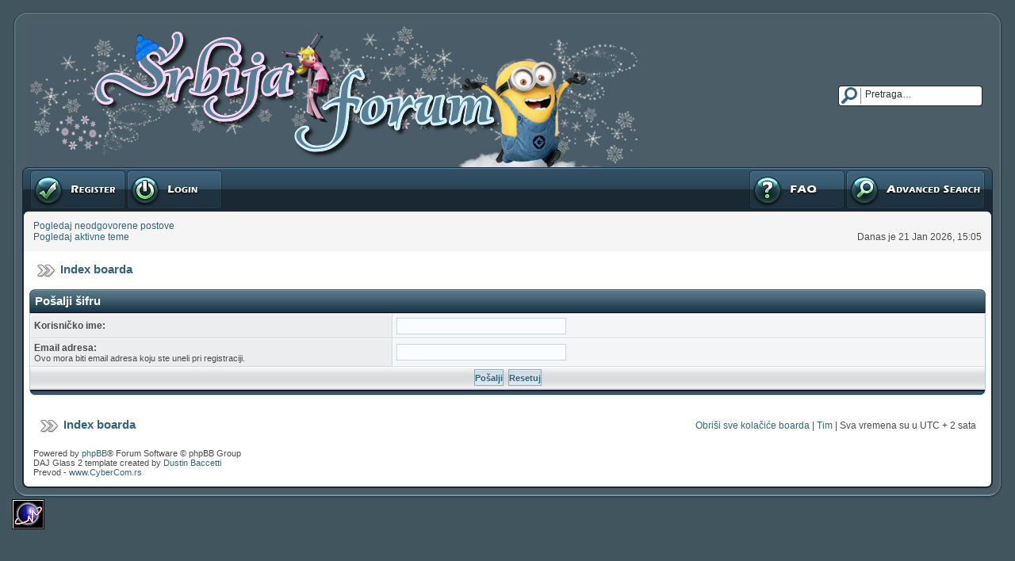

--- FILE ---
content_type: text/html; charset=UTF-8
request_url: http://srbija-forum.com/ucp.php?mode=sendpassword&sid=d1496e0154810f691c8fb4fbbeb19839
body_size: 3865
content:
<!DOCTYPE html PUBLIC "-//W3C//DTD XHTML 1.0 Transitional//EN" "http://www.w3.org/TR/xhtml1/DTD/xhtml1-transitional.dtd">
<html xmlns="http://www.w3.org/1999/xhtml" dir="ltr" lang="sr" xml:lang="sr">
<link rel="shortcut icon" href="http://www.srbija-forum.com/public_html/favicon.ico" />
<head>
<meta http-equiv="content-type" content="text/html; charset=UTF-8" />
<meta http-equiv="content-language" content="sr" />
<meta http-equiv="content-style-type" content="text/css" />
<meta http-equiv="imagetoolbar" content="no" />
<meta name="resource-type" content="document" />
<meta name="distribution" content="global" />

<title>Pošalji šifru &bull; Korisnički Kontrolni Panel &bull; Srbija Forum</title>

<meta name="description" content="Forum Republike Srpske i Srbije, te mjesto za diskusije, razmjenu političkih stavova, mjesto za odmor, zabavu, smijeh, umjetnost, kulturu, fotografije i razmišljanje." />
<meta name="keywords" content="forum,srbija,serbia,republika,srpska,odmor,zabava,smijeh,farma,kultura,veliki,brat,fotografije" />



<!--
	phpBB style name: DAJ Glass 2
	Based on style:   subsilver2
	Original author:  Tom Beddard ( http://www.subBlue.com/ )
	Modified by:	  Dustin Baccetti ( http://www.murnulogs.com/ )

	NOTE: This page was generated by phpBB, the free open-source bulletin board package.
	      The phpBB Group is not responsible for the content of this page and forum. For more information
	      about phpBB please visit http://www.phpbb.com
-->

<link rel="stylesheet" href="./style.php?id=4&amp;lang=sr&amp;sid=ddd2428ec3c975f2663fe7b1e4052fa8" type="text/css" />

<script type="text/javascript">
// <![CDATA[


function popup(url, width, height, name)
{
	if (!name)
	{
		name = '_popup';
	}

	window.open(url.replace(/&amp;/g, '&'), name, 'height=' + height + ',resizable=yes,scrollbars=yes,width=' + width);
	return false;
}

function jumpto()
{
	var page = prompt('Unesite broj stranice na koju želite da idete:', '');
	var per_page = '';
	var base_url = '';

	if (page !== null && !isNaN(page) && page == Math.floor(page) && page > 0)
	{
		if (base_url.indexOf('?') == -1)
		{
			document.location.href = base_url + '?start=' + ((page - 1) * per_page);
		}
		else
		{
			document.location.href = base_url.replace(/&amp;/g, '&') + '&start=' + ((page - 1) * per_page);
		}
	}
}

/**
* Find a member
*/
function find_username(url)
{
	popup(url, 760, 570, '_usersearch');
	return false;
}

/**
* Mark/unmark checklist
* id = ID of parent container, name = name prefix, state = state [true/false]
*/
function marklist(id, name, state)
{
	var parent = document.getElementById(id);
	if (!parent)
	{
		eval('parent = document.' + id);
	}

	if (!parent)
	{
		return;
	}

	var rb = parent.getElementsByTagName('input');
	
	for (var r = 0; r < rb.length; r++)
	{
		if (rb[r].name.substr(0, name.length) == name)
		{
			rb[r].checked = state;
		}
	}
}



// ]]>
</script>



</head>
<body class="ltr">

<a name="top"></a>

<!-- Preload a few images -->
<img src="./styles/DAJ_Glass_2/theme/images/button-normal.gif" class="hidden-img" alt="" />
<img src="./styles/DAJ_Glass_2/theme/images/button-hover.gif" class="hidden-img" alt="" />
<img src="./styles/DAJ_Glass_2/theme/images/button-active.gif" class="hidden-img" alt="" />

<br />

<table width="100%" cellspacing="0" class="board-table">
  <tr>
  	<td class="body-t-left"></td>
    <td width="100%" class="body-t-center"></td>
    <td class="body-t-right"></td>
  </tr>
  <tr>
  	<td class="body-h-left"></td>
    <td>
      <table width="100%" cellspacing="0" border="0">
      	<tr>
          <td width="100%"><a href="./index.php?sid=ddd2428ec3c975f2663fe7b1e4052fa8"><img src="./styles/DAJ_Glass_2/imageset/zimalogo.png" alt="" title="" /></a></td>
          <td nowrap="nowrap">
          
          	<div class="search-box">
		  	  <form action="./search.php?sid=ddd2428ec3c975f2663fe7b1e4052fa8" method="post" id="search">
			  	<input name="keywords" id="keywords" type="text" size="15"  maxlength="128" title="Traži ključne reči" class="search" value="Pretraga…" onclick="if(this.value=='Pretraga…')this.value='';" onblur="if(this.value=='')this.value='Pretraga…';" />
			  	<input value="Pretraga" type="hidden" />
              	<input type="hidden" name="sid" value="ddd2428ec3c975f2663fe7b1e4052fa8" />

			  </form>
		  	</div>
		  
          </td>
        </tr>
      </table>
    </td>
    <td class="body-h-right"></td>
  </tr>
  <tr>
  	<td class="body-hm-left"></td>
    <td class="body-hm-center">
    
      <div class="hover-buttons-left">
      	
      	  <div class="button-register">
    	  	<a href="./ucp.php?mode=register&amp;sid=ddd2428ec3c975f2663fe7b1e4052fa8"><span></span>Registruj se</a>
    	  </div>
        
          <div class="button-login">
    	  	<a href="./ucp.php?mode=login&amp;sid=ddd2428ec3c975f2663fe7b1e4052fa8"><span></span>Prijavite se</a>
    	  </div>
        
      </div>
    
    <div class="hover-buttons-right">
      
      	<div class="button-adv-search">
    	  <a href="./search.php?sid=ddd2428ec3c975f2663fe7b1e4052fa8" title="Pogledan napredne opcije pretrage"><span></span>Napredna pretraga</a>
    	</div>
      
        <div class="button-faq">
    	  <a href="./faq.php?sid=ddd2428ec3c975f2663fe7b1e4052fa8"><span></span>FAQ</a>
    	</div> 
		
		
		
      </div>
    </td>
    <td class="body-hm-right"></td>
  </tr>
  <!-- Extra row incase you wish to add more links under the main menu : Begin -->
  <tr>
  	<td class="body-hmx-left"></td>
    <td class="body-hmx-row"></td>
    <td class="body-hmx-right"></td>
  </tr>
  <!-- Extra row incase you wish to add more links under the main menu : End -->
  <tr>
  	<td class="body-hsm-t-left"></td>
    <td class="row4"></td>
    <td class="body-hsm-t-right"></td>
  </tr>
  <tr>
  	<td class="body-hsm-left"></td>
    <td class="row4">
      <table width="100%" cellspacing="5" border="0">
      	<tr valign="top">
          
          <td class="genmed nowrap" style="padding-right: 26px;" rowspan="2">
          <a href="./search.php?search_id=unanswered&amp;sid=ddd2428ec3c975f2663fe7b1e4052fa8">Pogledaj neodgovorene postove</a><br />
          <a href="./search.php?search_id=active_topics&amp;sid=ddd2428ec3c975f2663fe7b1e4052fa8">Pogledaj aktivne teme</a>
          </td>
          
          <td width="100%" align="right">
          
          </td>
        </tr>
        <tr>
          <td class="genmed right nowrap" valign="bottom">Danas je 21 Jan 2026, 15:05</td>
        </tr>
      </table>
    </td>
    <td class="body-hsm-right"></td>
  </tr>
  <tr>
  	<td class="body-left"></td>
    <td class="row5" align="center">
    <br />
<div class="breadcrumbs"><a href="./index.php?sid=ddd2428ec3c975f2663fe7b1e4052fa8">Index boarda</a></div>
<br />

<form action="./ucp.php?mode=sendpassword&amp;sid=ddd2428ec3c975f2663fe7b1e4052fa8" method="post">
<div class="th"><div class="th-left"><div class="th-right">
Pošalji šifru
</div></div></div>
  <table width="100%" cellspacing="0" class="forum-table">
    <tr> 
	  <td class="row1 genmed" width="38%"><b>Korisničko ime: </b></td>
	  <td class="row2-e"><input type="text" class="post" name="username" size="25" value="" /></td>
    </tr>
    <tr> 
	  <td class="row1" genmed><b>Email adresa: </b><br /><span class="gensmall">Ovo mora biti email adresa koju ste uneli pri registraciji.</span></td>
	  <td class="row2-e"><input type="text" class="post" name="email" size="25" maxlength="100" value="" /></td>
    </tr>
    <tr> 
	  <td class="picRow center" colspan="2"><input type="submit" name="submit" value="Pošalji" class="button" />&nbsp;&nbsp;<input type="reset" value="Resetuj" name="reset" class="button" /></td>
	</tr>
  </table>
<div class="tf-center"><div class="tf-left"><div class="tf-right"></div></div></div>

</form>



	<br />
	<br clear="all" />
<table width="98%" cellspacing="0" border="0" align="center">
  <tr valign="middle">
  	<td width="50%"><div class="breadcrumbs" style="float: left;">
  	<a href="./index.php?sid=ddd2428ec3c975f2663fe7b1e4052fa8">Index boarda</a>
  	</div>
    </td>
    <td width="50%" class="genmed right nowrap">
	<a href="./ucp.php?mode=delete_cookies&amp;sid=ddd2428ec3c975f2663fe7b1e4052fa8">Obriši sve kolačiće boarda</a> | <a href="./memberlist.php?mode=leaders&amp;sid=ddd2428ec3c975f2663fe7b1e4052fa8">Tim</a> | 
  	Sva vremena su u UTC + 2 sata 
    </td>
  </tr>
</table>
<br />
      <table width="100%" cellspacing="5">
      	<tr>
          <td>
          
          <span class="copyright">Powered by <a href="http://www.phpbb.com/">phpBB</a>&reg; Forum Software &copy; phpBB Group
          <br />DAJ Glass 2 template created by <a href="http://www.murnulogs.com" target="_new">Dustin Baccetti</a>
          <br />Prevod - <a href="http://www.cybercom.rs/" target="_new">www.CyberCom.rs</a></span>
    	  </td>
        </tr>
      </table>
    </td>
    <td class="body-right"></td>
  </tr>
  <tr>
  	<td class="body-b-left"></td>
    <td class="body-b-center"></td>
    <td class="body-b-right"></td>
  </tr>
</table>
<div id="eXTReMe"><a href="http://extremetracking.com/open?login=srbijaf">
<img src="http://t1.extreme-dm.com/i.gif" style="border: 0;"
height="38" width="41" id="EXim" alt="eXTReMe Tracker" /></a>
<script type="text/javascript"><!--
EXref="";top.document.referrer?EXref=top.document.referrer:EXref=document.referrer;//-->
</script><script type="text/javascript"><!--
var EXlogin='srbijaf' // Login
var EXvsrv='s9' // VServer
EXs=screen;EXw=EXs.width;navigator.appName!="Netscape"?
EXb=EXs.colorDepth:EXb=EXs.pixelDepth;EXsrc="src";
navigator.javaEnabled()==1?EXjv="y":EXjv="n";
EXd=document;EXw?"":EXw="na";EXb?"":EXb="na";
EXref?EXref=EXref:EXref=EXd.referrer;
EXd.write("<img "+EXsrc+"=http://e0.extreme-dm.com",
"/"+EXvsrv+".g?login="+EXlogin+"&amp;",
"jv="+EXjv+"&amp;j=y&amp;srw="+EXw+"&amp;srb="+EXb+"&amp;",
"l="+escape(EXref)+" height=1 width=1>");//-->
</script><noscript><div id="neXTReMe"><img height="1" width="1" alt=""
src="http://e0.extreme-dm.com/s9.g?login=srbijaf&amp;j=n&amp;jv=n" />
</div></noscript></div>
</body>
<script>
  (function(i,s,o,g,r,a,m){i['GoogleAnalyticsObject']=r;i[r]=i[r]||function(){
  (i[r].q=i[r].q||[]).push(arguments)},i[r].l=1*new Date();a=s.createElement(o),
  m=s.getElementsByTagName(o)[0];a.async=1;a.src=g;m.parentNode.insertBefore(a,m)
  })(window,document,'script','//www.google-analytics.com/analytics.js','ga');

  ga('create', 'UA-44047425-1', 'auto');
  ga('send', 'pageview');

</script>
<script></html>